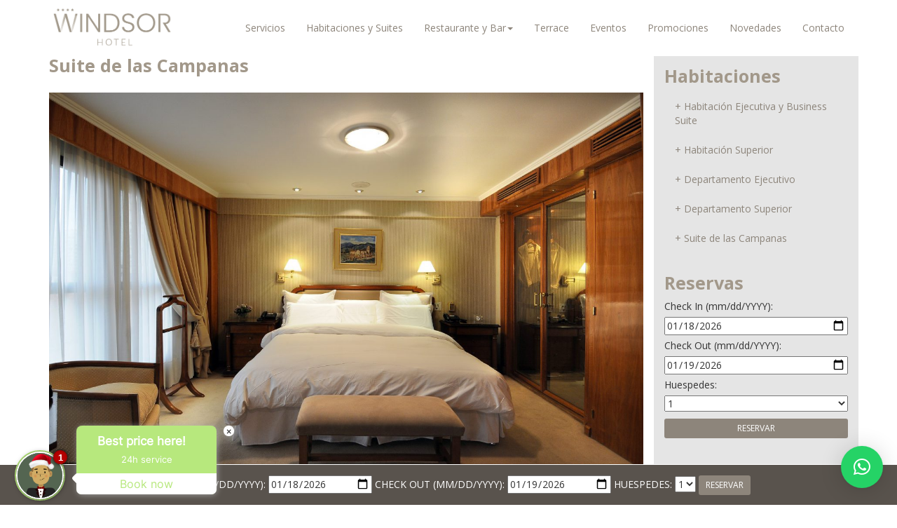

--- FILE ---
content_type: text/html; charset=UTF-8
request_url: https://www.windsortower.com/suite-de-las-campanas/
body_size: 11686
content:
<!doctype html>
<head>
<meta charset="utf-8">
<title>Windsor Hotel &amp; Tower   Suite de las Campanas</title>

<!-- ASKSUITE CODE START --> <script id="script-infochat" src='https://cdn.asksuite.com/infochat.js?dataConfig=https://control.asksuite.com/api/companies/windsor-hotel-tower'></script> <!-- ASKSUITE CODE END -->

<meta http-equiv="X-UA-Compatible" content="IE=edge">
<meta name="viewport" content="width=device-width, initial-scale=1">
    
<!-- Latest compiled and minified CSS -->
<link rel="stylesheet" href="https://www.windsortower.com/wp-content/themes/windsor-2020/css/bootstrap.min.css">
<!-- Optional theme 
<link rel="stylesheet" href="/css/windsor.theme.min.css">-->

<!-- HTML5 shim and Respond.js for IE8 support of HTML5 elements and media queries -->
    <!-- WARNING: Respond.js doesn't work if you view the page via file:// -->
    <!--[if lt IE 9]>
      <script src="https://oss.maxcdn.com/html5shiv/3.7.3/html5shiv.min.js"></script>
      <script src="https://oss.maxcdn.com/respond/1.4.2/respond.min.js"></script>
    <![endif]-->
    
    
<!-- Latest compiled and minified JavaScript -->
<link rel="stylesheet" href="https://cdn.jsdelivr.net/npm/bootstrap@3.3.7/dist/css/bootstrap.min.css" integrity="sha384-BVYiiSIFeK1dGmJRAkycuHAHRg32OmUcww7on3RYdg4Va+PmSTsz/K68vbdEjh4u" crossorigin="anonymous">
<!--Google Fonts-->
<link href='https://fonts.googleapis.com/css?family=Open+Sans:400,300,300italic,400italic,600,600italic,700,700italic,800,800italic' rel='stylesheet' type='text/css'>
<!--FA Icons
<link rel="stylesheet" href="https://maxcdn.bootstrapcdn.com/font-awesome/4.4.0/css/font-awesome.min.css">-->
<link href="https://cdnjs.cloudflare.com/ajax/libs/font-awesome/6.5.2/css/all.min.css" rel="stylesheet">
<!-- Estilo principal del tema -->
<link href="https://www.windsortower.com/wp-content/themes/windsor-2020/style.css" rel="stylesheet">

<link rel="icon" href="https://www.windsortower.com/wp-content/themes/windsor-2020/images/favicon-2019.ico" type="image/x-icon" />


<meta name='robots' content='max-image-preview:large' />
	<style>img:is([sizes="auto" i], [sizes^="auto," i]) { contain-intrinsic-size: 3000px 1500px }</style>
	
<!-- Google Tag Manager for WordPress by gtm4wp.com -->
<script data-cfasync="false" data-pagespeed-no-defer>
	var gtm4wp_datalayer_name = "dataLayer";
	var dataLayer = dataLayer || [];
</script>
<!-- End Google Tag Manager for WordPress by gtm4wp.com --><link rel="alternate" type="application/rss+xml" title="Windsor &raquo; Comentario Suite de las Campanas del feed" href="https://www.windsortower.com/suite-de-las-campanas/feed/" />
		<!-- This site uses the Google Analytics by MonsterInsights plugin v9.10.0 - Using Analytics tracking - https://www.monsterinsights.com/ -->
		<!-- Nota: MonsterInsights no está actualmente configurado en este sitio. El dueño del sitio necesita identificarse usando su cuenta de Google Analytics en el panel de ajustes de MonsterInsights. -->
					<!-- No tracking code set -->
				<!-- / Google Analytics by MonsterInsights -->
		<script type="text/javascript">
/* <![CDATA[ */
window._wpemojiSettings = {"baseUrl":"https:\/\/s.w.org\/images\/core\/emoji\/16.0.1\/72x72\/","ext":".png","svgUrl":"https:\/\/s.w.org\/images\/core\/emoji\/16.0.1\/svg\/","svgExt":".svg","source":{"concatemoji":"https:\/\/www.windsortower.com\/wp-includes\/js\/wp-emoji-release.min.js?ver=6.8.3"}};
/*! This file is auto-generated */
!function(s,n){var o,i,e;function c(e){try{var t={supportTests:e,timestamp:(new Date).valueOf()};sessionStorage.setItem(o,JSON.stringify(t))}catch(e){}}function p(e,t,n){e.clearRect(0,0,e.canvas.width,e.canvas.height),e.fillText(t,0,0);var t=new Uint32Array(e.getImageData(0,0,e.canvas.width,e.canvas.height).data),a=(e.clearRect(0,0,e.canvas.width,e.canvas.height),e.fillText(n,0,0),new Uint32Array(e.getImageData(0,0,e.canvas.width,e.canvas.height).data));return t.every(function(e,t){return e===a[t]})}function u(e,t){e.clearRect(0,0,e.canvas.width,e.canvas.height),e.fillText(t,0,0);for(var n=e.getImageData(16,16,1,1),a=0;a<n.data.length;a++)if(0!==n.data[a])return!1;return!0}function f(e,t,n,a){switch(t){case"flag":return n(e,"\ud83c\udff3\ufe0f\u200d\u26a7\ufe0f","\ud83c\udff3\ufe0f\u200b\u26a7\ufe0f")?!1:!n(e,"\ud83c\udde8\ud83c\uddf6","\ud83c\udde8\u200b\ud83c\uddf6")&&!n(e,"\ud83c\udff4\udb40\udc67\udb40\udc62\udb40\udc65\udb40\udc6e\udb40\udc67\udb40\udc7f","\ud83c\udff4\u200b\udb40\udc67\u200b\udb40\udc62\u200b\udb40\udc65\u200b\udb40\udc6e\u200b\udb40\udc67\u200b\udb40\udc7f");case"emoji":return!a(e,"\ud83e\udedf")}return!1}function g(e,t,n,a){var r="undefined"!=typeof WorkerGlobalScope&&self instanceof WorkerGlobalScope?new OffscreenCanvas(300,150):s.createElement("canvas"),o=r.getContext("2d",{willReadFrequently:!0}),i=(o.textBaseline="top",o.font="600 32px Arial",{});return e.forEach(function(e){i[e]=t(o,e,n,a)}),i}function t(e){var t=s.createElement("script");t.src=e,t.defer=!0,s.head.appendChild(t)}"undefined"!=typeof Promise&&(o="wpEmojiSettingsSupports",i=["flag","emoji"],n.supports={everything:!0,everythingExceptFlag:!0},e=new Promise(function(e){s.addEventListener("DOMContentLoaded",e,{once:!0})}),new Promise(function(t){var n=function(){try{var e=JSON.parse(sessionStorage.getItem(o));if("object"==typeof e&&"number"==typeof e.timestamp&&(new Date).valueOf()<e.timestamp+604800&&"object"==typeof e.supportTests)return e.supportTests}catch(e){}return null}();if(!n){if("undefined"!=typeof Worker&&"undefined"!=typeof OffscreenCanvas&&"undefined"!=typeof URL&&URL.createObjectURL&&"undefined"!=typeof Blob)try{var e="postMessage("+g.toString()+"("+[JSON.stringify(i),f.toString(),p.toString(),u.toString()].join(",")+"));",a=new Blob([e],{type:"text/javascript"}),r=new Worker(URL.createObjectURL(a),{name:"wpTestEmojiSupports"});return void(r.onmessage=function(e){c(n=e.data),r.terminate(),t(n)})}catch(e){}c(n=g(i,f,p,u))}t(n)}).then(function(e){for(var t in e)n.supports[t]=e[t],n.supports.everything=n.supports.everything&&n.supports[t],"flag"!==t&&(n.supports.everythingExceptFlag=n.supports.everythingExceptFlag&&n.supports[t]);n.supports.everythingExceptFlag=n.supports.everythingExceptFlag&&!n.supports.flag,n.DOMReady=!1,n.readyCallback=function(){n.DOMReady=!0}}).then(function(){return e}).then(function(){var e;n.supports.everything||(n.readyCallback(),(e=n.source||{}).concatemoji?t(e.concatemoji):e.wpemoji&&e.twemoji&&(t(e.twemoji),t(e.wpemoji)))}))}((window,document),window._wpemojiSettings);
/* ]]> */
</script>
<style id='wp-emoji-styles-inline-css' type='text/css'>

	img.wp-smiley, img.emoji {
		display: inline !important;
		border: none !important;
		box-shadow: none !important;
		height: 1em !important;
		width: 1em !important;
		margin: 0 0.07em !important;
		vertical-align: -0.1em !important;
		background: none !important;
		padding: 0 !important;
	}
</style>
<link rel='stylesheet' id='contact-form-7-css' href='https://www.windsortower.com/wp-content/plugins/contact-form-7/includes/css/styles.css?ver=6.1.4' type='text/css' media='all' />
<link rel='stylesheet' id='colorbox-css' href='https://www.windsortower.com/wp-content/plugins/lightbox-gallery/colorbox/example1/colorbox.css?ver=6.8.3' type='text/css' media='all' />
<script type="text/javascript" src="https://www.windsortower.com/wp-includes/js/jquery/jquery.min.js?ver=3.7.1" id="jquery-core-js"></script>
<script type="text/javascript" src="https://www.windsortower.com/wp-includes/js/jquery/jquery-migrate.min.js?ver=3.4.1" id="jquery-migrate-js"></script>
<link rel="https://api.w.org/" href="https://www.windsortower.com/wp-json/" /><link rel="alternate" title="JSON" type="application/json" href="https://www.windsortower.com/wp-json/wp/v2/posts/20" /><link rel="EditURI" type="application/rsd+xml" title="RSD" href="https://www.windsortower.com/xmlrpc.php?rsd" />
<meta name="generator" content="WordPress 6.8.3" />
<link rel="canonical" href="https://www.windsortower.com/suite-de-las-campanas/" />
<link rel='shortlink' href='https://www.windsortower.com/?p=20' />
<link rel="alternate" title="oEmbed (JSON)" type="application/json+oembed" href="https://www.windsortower.com/wp-json/oembed/1.0/embed?url=https%3A%2F%2Fwww.windsortower.com%2Fsuite-de-las-campanas%2F" />
<link rel="alternate" title="oEmbed (XML)" type="text/xml+oembed" href="https://www.windsortower.com/wp-json/oembed/1.0/embed?url=https%3A%2F%2Fwww.windsortower.com%2Fsuite-de-las-campanas%2F&#038;format=xml" />
<link rel="stylesheet" type="text/css" href="https://www.windsortower.com/wp-content/plugins/lightbox-gallery/lightbox-gallery.css" />

<!-- Google Tag Manager for WordPress by gtm4wp.com -->
<!-- GTM Container placement set to automatic -->
<script data-cfasync="false" data-pagespeed-no-defer type="text/javascript">
	var dataLayer_content = {"pagePostType":"post","pagePostType2":"single-post","pageCategory":["habitaciones"],"pagePostAuthor":"Windsor Hotel & Tower"};
	dataLayer.push( dataLayer_content );
</script>
<script data-cfasync="false" data-pagespeed-no-defer type="text/javascript">
(function(w,d,s,l,i){w[l]=w[l]||[];w[l].push({'gtm.start':
new Date().getTime(),event:'gtm.js'});var f=d.getElementsByTagName(s)[0],
j=d.createElement(s),dl=l!='dataLayer'?'&l='+l:'';j.async=true;j.src=
'//www.googletagmanager.com/gtm.js?id='+i+dl;f.parentNode.insertBefore(j,f);
})(window,document,'script','dataLayer','GTM-N2LCTSB3');
</script>
<!-- End Google Tag Manager for WordPress by gtm4wp.com -->
<!-- Facebook Pixel Code -->
<script>
  !function(f,b,e,v,n,t,s)
  {if(f.fbq)return;n=f.fbq=function(){n.callMethod?
  n.callMethod.apply(n,arguments):n.queue.push(arguments)};
  if(!f._fbq)f._fbq=n;n.push=n;n.loaded=!0;n.version='2.0';
  n.queue=[];t=b.createElement(e);t.async=!0;
  t.src=v;s=b.getElementsByTagName(e)[0];
  s.parentNode.insertBefore(t,s)}(window, document,'script',
  'https://connect.facebook.net/en_US/fbevents.js');
  fbq('init', '2806510462725046');
  fbq('track', 'PageView');
</script>
<noscript><img height="1" width="1" style="display:none"
  src="https://www.facebook.com/tr?id=2806510462725046&ev=PageView&noscript=1"
/></noscript>
<!-- End Facebook Pixel Code -->

</head>

<body>





<div class="container-fluid navbar-fixed-top" style="background-color:#FFFFFF;">


<!-- MENU PC-->
<div class="row vertical-align visible-lg">
<div class="col-lg-3 col-md-3 col-sm-3 col-xs-12 text-center"><a href="http://www.windsortower.com/"><img src="https://www.windsortower.com/wp-content/themes/windsor-2020/images/logo-nuevo-2019.png" style="width:100%; height:auto; max-width:170px; padding-top:10px;" /></a></div>
<div class="col-lg-9 col-md-9 col-sm-9 col-xs-12 visible-lg panel-body">
<ul id="menu-menu-1" class="nav navbar-nav navbar-default"><li id="menu-item-29" class="menu-item menu-item-type-taxonomy menu-item-object-category"><a href="https://www.windsortower.com/category/servicios/">Servicios</a></li><li id="menu-item-311" class="menu-item menu-item-type-taxonomy menu-item-object-category"><a href="https://www.windsortower.com/category/habitaciones-y-suites/">Habitaciones y Suites</a></li><li id="menu-item-337" class="menu-item menu-item-type-custom menu-item-object-custom menu-item-has-children dropdown"><a href="#" class="dropdown-toggle" data-toggle="dropdown">Restaurante y Bar<b class="caret"></b></a>
<ul class="dropdown-menu">
	<li id="menu-item-14495" class="menu-item menu-item-type-custom menu-item-object-custom"><a href="https://sibarisrestaurante.com.ar/">Windsor Bar</a></li>	<li id="menu-item-14375" class="menu-item menu-item-type-custom menu-item-object-custom"><a target="_blank" href="https://sibarisrestaurante.com.ar/">Sibaris</a></li><!--.dropdown-->
</ul>
</li><li id="menu-item-346" class="menu-item menu-item-type-taxonomy menu-item-object-category"><a href="https://www.windsortower.com/category/windsor-terrace/">Terrace</a></li><li id="menu-item-14516" class="menu-item menu-item-type-taxonomy menu-item-object-category"><a href="https://www.windsortower.com/category/salones/">Eventos</a></li><li id="menu-item-299" class="menu-item menu-item-type-taxonomy menu-item-object-category"><a href="https://www.windsortower.com/category/promociones/">Promociones</a></li><li id="menu-item-14511" class="menu-item menu-item-type-taxonomy menu-item-object-category"><a href="https://www.windsortower.com/category/novedades/">Novedades</a></li><li id="menu-item-356" class="menu-item menu-item-type-taxonomy menu-item-object-category"><a href="https://www.windsortower.com/category/contacto/">Contacto</a></li></ul>         
</div>
</div>
<!-- MENU PC-->


















<!-- MENU MOVIL-->
<nav class="visible-xs navbar navbar-default" role="navigation" style="margin-bottom:0; border-radius:0;">
  <div class="container">
    <a class="navbar-brand" href="http://www.windsortower.com/" style="margin-top:0; padding-top:3px;">
          <img src="https://www.windsortower.com/wp-content/themes/windsor-2020/images/logo-nuevo-2019.png" style="max-height:40px; width:auto;"/>
        </a>
    <div class="navbar-header">
      <button type="button" class="navbar-toggle" data-toggle="collapse" data-target="#bs-example-navbar-collapse-1">
        <span class="sr-only">Menú</span>
        <span class="icon-bar"></span>
        <span class="icon-bar"></span>
        <span class="icon-bar"></span>
      </button>
      </div>
    <!-- Collect the nav links, forms, and other content for toggling -->
    <div class="collapse navbar-collapse" id="bs-example-navbar-collapse-1">

      <ul id="menu-menu-2" class="nav navbar-nav navbar-default"><li id="menu-item-29" class="menu-item menu-item-type-taxonomy menu-item-object-category"><a href="https://www.windsortower.com/category/servicios/">Servicios</a></li><li id="menu-item-311" class="menu-item menu-item-type-taxonomy menu-item-object-category"><a href="https://www.windsortower.com/category/habitaciones-y-suites/">Habitaciones y Suites</a></li><li id="menu-item-337" class="menu-item menu-item-type-custom menu-item-object-custom menu-item-has-children dropdown"><a href="#" class="dropdown-toggle" data-toggle="dropdown">Restaurante y Bar<b class="caret"></b></a>
<ul class="dropdown-menu">
	<li id="menu-item-14495" class="menu-item menu-item-type-custom menu-item-object-custom"><a href="https://sibarisrestaurante.com.ar/">Windsor Bar</a></li>	<li id="menu-item-14375" class="menu-item menu-item-type-custom menu-item-object-custom"><a target="_blank" href="https://sibarisrestaurante.com.ar/">Sibaris</a></li><!--.dropdown-->
</ul>
</li><li id="menu-item-346" class="menu-item menu-item-type-taxonomy menu-item-object-category"><a href="https://www.windsortower.com/category/windsor-terrace/">Terrace</a></li><li id="menu-item-14516" class="menu-item menu-item-type-taxonomy menu-item-object-category"><a href="https://www.windsortower.com/category/salones/">Eventos</a></li><li id="menu-item-299" class="menu-item menu-item-type-taxonomy menu-item-object-category"><a href="https://www.windsortower.com/category/promociones/">Promociones</a></li><li id="menu-item-14511" class="menu-item menu-item-type-taxonomy menu-item-object-category"><a href="https://www.windsortower.com/category/novedades/">Novedades</a></li><li id="menu-item-356" class="menu-item menu-item-type-taxonomy menu-item-object-category"><a href="https://www.windsortower.com/category/contacto/">Contacto</a></li></ul>        <!--<ul class="nav navbar-nav navbar-right">
      </ul>-->
    </div><!-- /.navbar-collapse -->
  </div><!-- /.container-fluid -->
</nav>
<!-- MENU MOVIL-->


<style>
.navbar-default {
  background-color: #ffffff;
  border-color: #ffffff;
}
.navbar-default .navbar-brand {
  color: #a2988a;
}
.navbar-default .navbar-brand:hover,
.navbar-default .navbar-brand:focus {
  color: #746d63;
}
.navbar-default .navbar-text {
  color: #a2988a;
}
.navbar-default .navbar-nav > li > a {
  color: #a2988a;
}
.navbar-default .navbar-nav > li > a:hover,
.navbar-default .navbar-nav > li > a:focus {
  color: #746d63;
}
.navbar-default .navbar-nav > .active > a,
.navbar-default .navbar-nav > .active > a:hover,
.navbar-default .navbar-nav > .active > a:focus {
  color: #746d63;
  background-color: #ffffff;
}
.navbar-default .navbar-nav > .open > a,
.navbar-default .navbar-nav > .open > a:hover,
.navbar-default .navbar-nav > .open > a:focus {
  color: #746d63;
  background-color: #ffffff;
}
.navbar-default .navbar-toggle {
  border-color: #ffffff;
}
.navbar-default .navbar-toggle:hover,
.navbar-default .navbar-toggle:focus {
  background-color: #ffffff;
}
.navbar-default .navbar-toggle .icon-bar {
  background-color: #a2988a;
}
.navbar-default .navbar-collapse,
.navbar-default .navbar-form {
  border-color: #a2988a;
}
.navbar-default .navbar-link {
  color: #a2988a;
}
.navbar-default .navbar-link:hover {
  color: #746d63;
}

@media (max-width: 767px) {
  .navbar-default .navbar-nav .open .dropdown-menu > li > a {
    color: #a2988a;
  }
  .navbar-default .navbar-nav .open .dropdown-menu > li > a:hover,
  .navbar-default .navbar-nav .open .dropdown-menu > li > a:focus {
    color: #746d63;
  }
  .navbar-default .navbar-nav .open .dropdown-menu > .active > a,
  .navbar-default .navbar-nav .open .dropdown-menu > .active > a:hover,
  .navbar-default .navbar-nav .open .dropdown-menu > .active > a:focus {
    color: #746d63;
    background-color: #ffffff;
  }
}
.navbar {
	text-transform:uppercase;
}
.navbar-default .navbar-nav > li > a:hover, .navbar-default .navbar-nav > li > a:focus {
    color: #A2988A !important;
}
.navbar-default .navbar-nav > li > ul > li > a:hover, .navbar-default .navbar-nav > li > ul > li > a:focus {
    color: #A2988A !important;
}
.current-menu-item a{
	border-bottom:3px solid #999;
}
</style></div>




<div class="container" style="margin-top:80px;">


<div class="row" style="background-color:#e5e5e5;">


<div class="col-lg-9 contenido" style="background-color:#FFFFFF;">
<div class="row">

<div class="col-lg-12">
<h1 style="margin-top:0; padding-top:0;">Suite de las Campanas</h1>
</div>

<div class="col-lg-12 panel-body">
<img width="1366" height="907" src="https://www.windsortower.com/wp-content/uploads/2015/04/Suites-de-las-Campanas-1-1366x9071-1366x907.jpg" class="imgres wp-post-image" alt="" decoding="async" fetchpriority="high" srcset="https://www.windsortower.com/wp-content/uploads/2015/04/Suites-de-las-Campanas-1-1366x9071.jpg 1366w, https://www.windsortower.com/wp-content/uploads/2015/04/Suites-de-las-Campanas-1-1366x9071-960x637.jpg 960w" sizes="(max-width: 1366px) 100vw, 1366px" /></div>

<div class="col-lg-12">
<p>Consta de dos amplios ambientes. Posee un living comedor y un escritorio con las comodidades necesarias para quienes arriban por razones de trabajo.</p>
<p>A continuación está el dormitorio con una excepcional vista a la cúpula de la histórica Iglesia San Francisco.</p>
<p>El cuarto de baño posee jacuzzi además de ducha.</p>
<p>&nbsp;</p>

		<style type='text/css'>
			#gallery-1 {
				margin: auto;
			}
			#gallery-1 .gallery-item {
				float: left;
				margin-top: 10px;
				text-align: center;
				width: 16%;
			}
			#gallery-1 img {
				border: 2px solid #cfcfcf;
			}
			#gallery-1 .gallery-caption {
				margin-left: 0;
			}
		</style>
		<!-- see gallery_shortcode() in wp-includes/media.php -->
		<div id='gallery-1' class='gallery galleryid-20 gallery-columns-6 gallery-size-thumbnail gallery1'><script type="text/javascript">
// <![CDATA[
	jQuery(document).ready(function () {
		jQuery(".gallery1 a").attr("rel","gallery1");	
		jQuery('a[rel="gallery1"]').colorbox({maxWidth:"95%", maxHeight:"95%",title: function(){ return jQuery(this).children().attr("alt"); }, });
	});
// ]]&gt;
</script>
<dl class="gallery-item">
<dt class="gallery-icon">
<a href="https://www.windsortower.com/wp-content/uploads/2015/04/a21.jpg" title="" rel="gallery1"><img decoding="async" src="https://www.windsortower.com/wp-content/uploads/2015/04/a21-480x480.jpg" width="480" height="480" alt="" /></a>
</dt></dl><dl class="gallery-item">
<dt class="gallery-icon">
<a href="https://www.windsortower.com/wp-content/uploads/2015/04/a31.jpg" title="" rel="gallery1"><img decoding="async" src="https://www.windsortower.com/wp-content/uploads/2015/04/a31-480x480.jpg" width="480" height="480" alt="" /></a>
</dt></dl><dl class="gallery-item">
<dt class="gallery-icon">
<a href="https://www.windsortower.com/wp-content/uploads/2015/04/Suites-de-las-Campanas-1-1366x907.jpg" title="" rel="gallery1"><img loading="lazy" decoding="async" src="https://www.windsortower.com/wp-content/uploads/2015/04/Suites-de-las-Campanas-1-480x480.jpg" width="480" height="480" alt="" /></a>
</dt></dl><dl class="gallery-item">
<dt class="gallery-icon">
<a href="https://www.windsortower.com/wp-content/uploads/2015/04/a51.jpg" title="" rel="gallery1"><img loading="lazy" decoding="async" src="https://www.windsortower.com/wp-content/uploads/2015/04/a51-480x480.jpg" width="480" height="480" alt="" /></a>
</dt></dl><dl class="gallery-item">
<dt class="gallery-icon">
<a href="https://www.windsortower.com/wp-content/uploads/2015/04/a61.jpg" title="" rel="gallery1"><img loading="lazy" decoding="async" src="https://www.windsortower.com/wp-content/uploads/2015/04/a61-480x480.jpg" width="480" height="480" alt="" /></a>
</dt></dl>
			<br style='clear: both' />
		</div>

</div>

</div>
</div>

<div class="col-lg-3">
<div class="row">

<div class="col-lg-12 panel-body">
<h1 style="margin-top:0; padding-top:0;">Habitaciones</h1>
<ul class="nav nav-pills nav-stacked">
		   <li role="presentation"><a href="https://www.windsortower.com/habitacion-ejecutiva/">+ Habitación Ejecutiva y Business Suite</a></li>
      <li role="presentation"><a href="https://www.windsortower.com/habitacion-superior/">+ Habitación Superior</a></li>
      <li role="presentation"><a href="https://www.windsortower.com/departamento-ejecutivo/">+ Departamento Ejecutivo</a></li>
      <li role="presentation"><a href="https://www.windsortower.com/departamento-superior/">+ Departamento Superior</a></li>
      <li role="presentation"><a href="https://www.windsortower.com/suite-de-las-campanas/">+ Suite de las Campanas</a></li>
   </ul>
</div>

<div class="col-lg-12 panel-body">
<h1 style="margin-top:0; padding-top:0;">Reservas</h1>
<form action="https://book.omnibees.com/hotel/20988?lang=es-ES&currencyId=3&version=4" method="get" enctype="multipart/form-data" target="new" id="pc">
Check In (mm/dd/YYYY):
<br>
<input style="width:100%;margin-top:5px;margin-bottom:5px;" name="CheckIn" type="date" value="2026-01-18">
<br>
Check Out (mm/dd/YYYY):
<br>
<input style="width:100%;margin-top:5px;margin-bottom:5px;" name="CheckOut" type="date" value="2026-01-19">
<br>
Huespedes:
<br>
<select style="width:100%;margin-top:5px;margin-bottom:5px;" name="ad" id="ad">
  <option value="1" selected="selected">1</option>
  <option value="2">2</option>
  <option value="3">3</option>
  <option value="4">4</option>
</select> 
<br>
<input  style="width:100%;margin-top:5px;margin-bottom:5px;"  class="btn btn-primary btn-sm btn-nuevo-oscuro" name="Submit" type="submit" value="RESERVAR">
</form>

<script>
document.getElementById("pc").addEventListener("submit", function(event) {
    event.preventDefault(); // Evita que el formulario se envíe automáticamente

    // Obtener los valores de los campos de fecha
    let checkInInput = document.querySelector("input[name='CheckIn']");
    let checkOutInput = document.querySelector("input[name='CheckOut']");
    
    if (!checkInInput.value || !checkOutInput.value) {
        alert("Por favor, selecciona las fechas de Check-In y Check-Out.");
        return;
    }

    // Función para convertir la fecha a formato ddmmyyyy
    function formatDate(dateStr) {
        let date = new Date(dateStr);
        if (isNaN(date.getTime())) return ""; // Manejar valores incorrectos
        let day = String(date.getDate()).padStart(2, '0');
        let month = String(date.getMonth() + 1).padStart(2, '0'); // Meses en JS van de 0 a 11
        let year = date.getFullYear();
        return `${day}${month}${year}`;
    }

    // Formatear las fechas
    let formattedCheckIn = formatDate(checkInInput.value);
    let formattedCheckOut = formatDate(checkOutInput.value);

    // Construir la URL con los valores formateados
    let form = event.target;
    let actionUrl = form.getAttribute("action"); // Obtener la URL del formulario
    let params = new URLSearchParams(new FormData(form)); // Obtener los parámetros actuales

    params.set("CheckIn", formattedCheckIn);
    params.set("CheckOut", formattedCheckOut);

    // Redirigir manualmente con los parámetros corregidos
    window.open(actionUrl + "?" + params.toString(), "new");
});
</script></div>



</div>


</div>

</div>






<!--FOOTER PC-->





<div class="container-fluid">  
<div class="row">
<ul class="nav nav-pills nav-tabs nav-justified" style="margin-top:1em;">
  <li role="presentation"><a href="http://www.windsortower.com/category/novedades/"><i class="fa fa-newspaper-o"></i> Novedades</a></li>
  <li role="presentation"><a href="http://www.windsortower.com/somos-windsor/"><i class="fa fa-user"></i> Somos Windsor</a></li>
  <li role="presentation"><a href="http://www.windsortower.com/galeria-de-fotos/"><i class="fa fa-camera"></i> Galería de Fotos</a></li>
  <li role="presentation"><a href="http://www.windsortower.com/category/nuestra-ciudad/"><i class="fa fa-map-marker"></i> Nuestra Ciudad</a></li>
</ul></div>
</div>



<div class="container  visible-md visible-lg">






<div class="row vertical-align" style="padding-top:2em;">







<div class="col-lg-3 panel-body">
<div class="row">

<div class="col-lg-12">
<img style="width:170px; height:auto;" src="https://www.windsortower.com/wp-content/themes/windsor-2020/images/logo-nuevo-2019.png
" />
</div>

<div class="col-lg-12 panel-body">
<small>Buenos Aires 214 - Córdoba, Argentina<br />
<a href="tel:543514224012">+54 351 4224012</a> - informe@windsortower.com</small>
</div>

<div class="col-lg-12">

<a href="https://www.facebook.com/windsorhotelandtower" target="new"><i style="color:#8D857B;" class="fab fa-facebook fa-lg"></i></a> 

<a href="https://www.instagram.com/windsorhotel/" target="new"><i style="color:#8D857B;" class="fab fa-instagram  fa-lg"></i></a> 

<a href="https://www.tripadvisor.com.ar/Hotel_Review-g312768-d305440-Reviews-Windsor_Hotel-Cordoba_Province_of_Cordoba_Central_Argentina.html#REVIEWS" target="new"><i style="color:#8D857B;" class="fab fa-tripadvisor  fa-lg"></i></a> 
 
<a href="https://www.google.com/travel/hotels/entity/CgoI85yl0NjSt5c8EAE/reviews?g2lb=2502548%2C4258168%2C4260007%2C4270442%2C4274032%2C4305595%2C4306835%2C4317915%2C4322823%2C4328159%2C4329288%2C4364503%2C4366684%2C4367952%2C4371334%2C4373849%2C4381263%2C4385383%2C4386665%2C4395397%2C4395402%2C4395589%2C4398671%2C4400362%2C4270859%2C4284970%2C4291517%2C4316256%2C4356900&hl=es&gl=ar&un=1&rp=EPOcpdDY0reXPDgCQABIAQ&ictx=1&utm_campaign=sharing&utm_medium=link&utm_source=htls&hrf=IgNBUlMqFgoHCOQPEAcYARIHCOQPEAcYAhgBKACCASUweDk0MzJhMjg0Yjc0MTRiM2Q6MHgzYzJlZGU5NThhMDk0ZTczmgEnGiUweDk0MzJhMjg0Yjc0MTRiM2Q6MHgzYzJlZGU5NThhMDk0ZTcz" target="new"><i style="color:#8D857B;" class="fab fa-google  fa-lg"></i></a>

<p style="margin-top: 15px;"><a href="https://www.windsortower.com/arrepentimiento/" class="btn btn-primary btn-xs" style="background-color:#A2988A; border:0;">BOTÓN DE ARREPENTIMIENTO</a></p>


</div>

</div>
</div>









<!--NEWS PC-->
<div class="col-sm-3 col-xs-12 panel-body">
<h1 style="font-weight:normal; color:#8D857B;">News</h1>
<p style="font-size:0.9em; margin-top:0.5em;">Suscribite y recibí nuestras promociones y beneficios.</p>
<p>
<div class="wpcf7 no-js" id="wpcf7-f1696-o1" lang="es-ES" dir="ltr" data-wpcf7-id="1696">
<div class="screen-reader-response"><p role="status" aria-live="polite" aria-atomic="true"></p> <ul></ul></div>
<form action="/suite-de-las-campanas/#wpcf7-f1696-o1" method="post" class="wpcf7-form init" aria-label="Formulario de contacto" novalidate="novalidate" data-status="init">
<fieldset class="hidden-fields-container"><input type="hidden" name="_wpcf7" value="1696" /><input type="hidden" name="_wpcf7_version" value="6.1.4" /><input type="hidden" name="_wpcf7_locale" value="es_ES" /><input type="hidden" name="_wpcf7_unit_tag" value="wpcf7-f1696-o1" /><input type="hidden" name="_wpcf7_container_post" value="0" /><input type="hidden" name="_wpcf7_posted_data_hash" value="" />
</fieldset>
<p><span class="wpcf7-form-control-wrap" data-name="your-email"><input size="40" maxlength="400" class="wpcf7-form-control wpcf7-email wpcf7-validates-as-required wpcf7-text wpcf7-validates-as-email form-control" aria-required="true" aria-invalid="false" placeholder="Email" value="" type="email" name="your-email" /></span>
</p>
<p><input class="wpcf7-form-control wpcf7-submit has-spinner btn btn-primary btn-xs btn-nuevo" type="submit" value="SUSCRIBIRME" />
</p><div class="wpcf7-response-output" aria-hidden="true"></div>
</form>
</div>
</p>
</div>
<!--NEWS PC-->









<div class="col-lg-6 panel-body">
<div class="row vertical-align">

<div class="col-lg-2 panel-body">
</div>


<div class="col-lg-2 panel-body">
<img src="https://www.windsortower.com/wp-content/uploads/2019/06/ccglar.jpeg" style="width:100%; height:auto;" />
</div>

<div class="col-lg-2 panel-body">
<img src="https://www.windsortower.com/wp-content/themes/windsor-2020/images/directrices.png" style="width:100%; height:auto;" />
</div>

<div class="col-lg-2 panel-body">
<img src="https://www.windsortower.com/wp-content/themes/windsor-2020/images/libre-humo.png" style="width:100%; height:auto;" />
</div>

<div class="col-lg-2 panel-body">
<a href="https://www.tripadvisor.com.ar/Hotel_Review-g312768-d305440-Reviews-Windsor_Hotel_and_Tower-Cordoba_Province_of_Cordoba_Central_Argentina.html" target="new"><img src="https://www.windsortower.com/wp-content/themes/windsor-2020/images/salon.png" style="width:100%; height:auto;" /></a>
</div>

<div class="col-lg-2 panel-body">
<a href="https://qr.afip.gob.ar/?qr=NfEWawU196pvg c6sv5uOA,," target="_F960AFIPInfo"><img src="https://www.afip.gob.ar/images/f960/DATAWEB.jpg" style="border:0; width:100%; height:auto;"></a>
</div>

</div>


</div>
</div>


<div class="row" style="padding-bottom:5em;">
<div class="col-lg-12 panel-body text-center">
<small style="color:#8D857B;"><a style="color:#8D857B;" href="https://www.goldwayinternet.com/" target="new">Powered by: GOLDWAY INTERNET</a></small>
</div>
</div>




</div>
<!--FOOTER PC-->
















<!--FOOTER MOVIL-->
<div class="container visible-xs visible-sm">







<div class="row" style="padding-top:2em;">






<div class="col-xs-12 panel-body">
<div class="row">

<div class="col-xs-5">
<img style="width:100%; height:auto; margin-bottom:1em;" src="https://www.windsortower.com/wp-content/themes/windsor-2020/images/logo-nuevo-2019.png
" />
<a href="https://www.facebook.com/windsorhotelandtower" target="new"><i style="color:#8D857B;" class="fab fa-facebook fa-2x"></i></a> 
<a href="https://www.instagram.com/windsorhotel/" target="new"><i style="color:#8D857B;" class="fab fa-instagram  fa-2x"></i></a>
</div>

<div class="col-xs-7 text-right">
<small>Buenos Aires 214<br />
Córdoba, Argentina<br />
+54 351 4224012<br />
informe@windsortower.com
</small>
</div>

</div>
</div>









<div class="col-xs-10 col-xs-offset-1 panel-body">
<div class="row vertical-align">

<div class="col-lg-2 panel-body">
<img src="https://www.windsortower.com/wp-content/uploads/2019/06/ccglar.jpeg" style="width:100%; height:auto;" />
</div>

<div class="col-lg-2 panel-body">
<img src="https://www.windsortower.com/wp-content/themes/windsor-2020/images/directrices.png" style="width:100%; height:auto;" />
</div>

<div class="col-lg-2 panel-body">
<img src="https://www.windsortower.com/wp-content/themes/windsor-2020/images/libre-humo.png" style="width:100%; height:auto;" />
</div>

<div class="col-lg-2 panel-body">
<a href="https://www.windsortower.com/category/novedades/"><img src="https://www.windsortower.com/wp-content/themes/windsor-2020/images/sustentable.png" style="width:100%; height:auto;" /></a>
</div>

<div class="col-lg-2 panel-body">
<a href="https://www.tripadvisor.com.ar/Hotel_Review-g312768-d305440-Reviews-Windsor_Hotel_and_Tower-Cordoba_Province_of_Cordoba_Central_Argentina.html" target="new"><img src="https://www.windsortower.com/wp-content/themes/windsor-2020/images/salon.png" style="width:100%; height:auto;" /></a>
</div>

<div class="col-lg-2 panel-body">
<a href="https://qr.afip.gob.ar/?qr=NfEWawU196pvg c6sv5uOA,," target="_F960AFIPInfo"><img src="https://www.afip.gob.ar/images/f960/DATAWEB.jpg" style="border:0; width:100%; height:auto;"></a>
</div>

</div>


</div>
</div>




<div class="row" style="padding-bottom:5em;">
<div class="col-lg-12 panel-body text-center">
<small style="color:#8D857B;"><a style="color:#8D857B;" href="https://www.goldwayinternet.com/" target="new">Powered by: GOLDWAY INTERNET</a></small>
</div>
</div>


</div>
<!--FOOTER MOVIL-->









<nav class="navbar navbar-default navbar-fixed-bottom" style="background-color:#59534D;">
<div class="container">
<div class="row">

<div class="col-lg-12 panel-body text-center visible-lg visible-md" style="padding-bottom:1em;">
<form action="https://book.omnibees.com/hotel/20988?lang=es-ES&currencyId=3&version=4" method="get" enctype="multipart/form-data" target="new" id="pc">
<span style="color:#FFFFFF;">Check In (mm/dd/YYYY):</span> <input name="CheckIn" type="date" value="2026-01-18"> <span style="color:#FFFFFF;">Check Out (mm/dd/YYYY):</span> <input name="CheckOut" type="date" value="2026-01-19">
 <span style="color:#FFFFFF;">Huespedes:</span> <select name="ad" id="ad">
  <option value="1" selected="selected">1</option>
  <option value="2">2</option>
  <option value="3">3</option>
  <option value="4">4</option>
</select> 
 <input class="btn btn-primary btn-sm btn-nuevo-oscuro" name="Submit" type="submit" value="RESERVAR"> 
</form>
</div>

<script>
document.getElementById("pc").addEventListener("submit", function(event) {
    event.preventDefault(); // Evita que el formulario se envíe automáticamente

    // Obtener los valores de los campos de fecha
    let checkInInput = document.querySelector("input[name='CheckIn']");
    let checkOutInput = document.querySelector("input[name='CheckOut']");
    
    if (!checkInInput.value || !checkOutInput.value) {
        alert("Por favor, selecciona las fechas de Check-In y Check-Out.");
        return;
    }

    // Función para convertir la fecha a formato ddmmyyyy
    function formatDate(dateStr) {
        let date = new Date(dateStr);
        if (isNaN(date.getTime())) return ""; // Manejar valores incorrectos
        let day = String(date.getDate()).padStart(2, '0');
        let month = String(date.getMonth() + 1).padStart(2, '0'); // Meses en JS van de 0 a 11
        let year = date.getFullYear();
        return `${day}${month}${year}`;
    }

    // Formatear las fechas
    let formattedCheckIn = formatDate(checkInInput.value);
    let formattedCheckOut = formatDate(checkOutInput.value);

    // Construir la URL con los valores formateados
    let form = event.target;
    let actionUrl = form.getAttribute("action"); // Obtener la URL del formulario
    let params = new URLSearchParams(new FormData(form)); // Obtener los parámetros actuales

    params.set("CheckIn", formattedCheckIn);
    params.set("CheckOut", formattedCheckOut);

    // Redirigir manualmente con los parámetros corregidos
    window.open(actionUrl + "?" + params.toString(), "new");
});
</script>


<div class="col-lg-12 panel-body visible-sm visible-xs" style="padding-bottom:1em;">
<a class="btn btn-primary btn-sm" href="https://book.omnibees.com/hotel/20988?lang=es-ES&currencyId=3&version=4"><i class="fa fa-calendar fa-lg"></i> RESERVAR</a></div>







</div>

</div>
</div>
</nav>





























<!-- JQuery Fundamental para IDISO -->
<script src="https://code.jquery.com/jquery-1.12.3.min.js" integrity="sha256-aaODHAgvwQW1bFOGXMeX+pC4PZIPsvn2h1sArYOhgXQ=" crossorigin="anonymous"></script>

<!-- jQuery (necessary for Bootstrap's JavaScript plugins) 
    <script src="https://ajax.googleapis.com/ajax/libs/jquery/1.11.1/jquery.min.js"></script>-->
    
    
    <!-- Include all compiled plugins (below), or include individual files as needed -->
    <script src="https://www.windsortower.com/wp-content/themes/windsor-2020/js/bootstrap.min.js"></script>
    
    <script>
	/*PARA QUE FUNCIONE EL CAROUSEL QUE NECESITA QUE EL PRIMER ELEMENTO TENGA LA CLASE active*/
		jQuery(document).ready(function(){
		$(".carousel-inner .item:first").addClass("active");
		/*VELOCIDAD DEL CAROUSEL*/
		$('#carousel-example-generic').carousel({interval: 5000});
		});
	</script>
    


<script type="text/javascript">
// <![CDATA[
// ]]>
</script>
<script type="speculationrules">
{"prefetch":[{"source":"document","where":{"and":[{"href_matches":"\/*"},{"not":{"href_matches":["\/wp-*.php","\/wp-admin\/*","\/wp-content\/uploads\/*","\/wp-content\/*","\/wp-content\/plugins\/*","\/wp-content\/themes\/windsor-2020\/*","\/*\\?(.+)"]}},{"not":{"selector_matches":"a[rel~=\"nofollow\"]"}},{"not":{"selector_matches":".no-prefetch, .no-prefetch a"}}]},"eagerness":"conservative"}]}
</script>
		<div 
			class="qlwapp"
			style="--qlwapp-scheme-font-family:inherit;--qlwapp-scheme-font-size:18px;--qlwapp-scheme-icon-size:60px;--qlwapp-scheme-icon-font-size:24px;--qlwapp-scheme-box-max-height:400px;--qlwapp-scheme-box-message-word-break:break-all;--qlwapp-button-animation-name:none;--qlwapp-button-notification-bubble-animation:none;"
			data-contacts="[{&quot;id&quot;:0,&quot;bot_id&quot;:&quot;&quot;,&quot;order&quot;:1,&quot;active&quot;:1,&quot;chat&quot;:0,&quot;avatar&quot;:&quot;&quot;,&quot;type&quot;:&quot;phone&quot;,&quot;phone&quot;:&quot;5493518062380&quot;,&quot;group&quot;:&quot;&quot;,&quot;firstname&quot;:&quot;Windsor&quot;,&quot;lastname&quot;:&quot;C\u00f3rdoba&quot;,&quot;label&quot;:&quot;Recepci\u00f3n&quot;,&quot;message&quot;:&quot;\u00a1Hola! quer\u00eda consultar por...&quot;,&quot;timefrom&quot;:&quot;00:00&quot;,&quot;timeto&quot;:&quot;00:00&quot;,&quot;timezone&quot;:&quot;UTC+0&quot;,&quot;visibility&quot;:&quot;readonly&quot;,&quot;timedays&quot;:[],&quot;display&quot;:{&quot;entries&quot;:{&quot;post&quot;:{&quot;include&quot;:1,&quot;ids&quot;:[]},&quot;page&quot;:{&quot;include&quot;:1,&quot;ids&quot;:[]}},&quot;taxonomies&quot;:{&quot;category&quot;:{&quot;include&quot;:1,&quot;ids&quot;:[]},&quot;post_tag&quot;:{&quot;include&quot;:1,&quot;ids&quot;:[]}},&quot;target&quot;:{&quot;include&quot;:1,&quot;ids&quot;:[&quot;all&quot;]},&quot;devices&quot;:&quot;all&quot;}}]"
			data-display="{&quot;devices&quot;:&quot;all&quot;,&quot;entries&quot;:{&quot;post&quot;:{&quot;include&quot;:1,&quot;ids&quot;:[]},&quot;page&quot;:{&quot;include&quot;:1,&quot;ids&quot;:[]}},&quot;taxonomies&quot;:{&quot;category&quot;:{&quot;include&quot;:1,&quot;ids&quot;:[]},&quot;post_tag&quot;:{&quot;include&quot;:1,&quot;ids&quot;:[]}},&quot;target&quot;:{&quot;include&quot;:1,&quot;ids&quot;:[]}}"
			data-button="{&quot;layout&quot;:&quot;bubble&quot;,&quot;box&quot;:&quot;yes&quot;,&quot;position&quot;:&quot;bottom-right&quot;,&quot;text&quot;:&quot;&quot;,&quot;message&quot;:&quot;\u00a1Hola! Quisiera saber....&quot;,&quot;icon&quot;:&quot;qlwapp-whatsapp-icon&quot;,&quot;type&quot;:&quot;phone&quot;,&quot;phone&quot;:&quot;5493518062380&quot;,&quot;group&quot;:&quot;https:\/\/chat.whatsapp.com\/EQuPUtcPzEdIZVlT8JyyNw&quot;,&quot;developer&quot;:&quot;no&quot;,&quot;rounded&quot;:&quot;yes&quot;,&quot;timefrom&quot;:&quot;00:00&quot;,&quot;timeto&quot;:&quot;00:00&quot;,&quot;timedays&quot;:[],&quot;timezone&quot;:&quot;&quot;,&quot;visibility&quot;:&quot;readonly&quot;,&quot;animation_name&quot;:&quot;none&quot;,&quot;animation_delay&quot;:&quot;&quot;,&quot;whatsapp_link_type&quot;:&quot;web&quot;,&quot;notification_bubble&quot;:&quot;none&quot;,&quot;notification_bubble_animation&quot;:&quot;none&quot;}"
			data-box="{&quot;enable&quot;:&quot;yes&quot;,&quot;auto_open&quot;:&quot;no&quot;,&quot;auto_delay_open&quot;:1000,&quot;lazy_load&quot;:&quot;no&quot;,&quot;allow_outside_close&quot;:&quot;no&quot;,&quot;header&quot;:&quot;&nbsp;\r\n&lt;h3 style=\&quot;font-size: 26px;font-weight: bold;margin: 0 0 0.25em 0\&quot;&gt;Bienvenidos!&lt;\/h3&gt;\r\n&lt;p style=\&quot;font-size: 14px\&quot;&gt;Click one of our contacts below to chat on WhatsApp&lt;\/p&gt;&quot;,&quot;footer&quot;:&quot;&lt;p style=\&quot;text-align: start\&quot;&gt;Windsortower.com&lt;\/p&gt;&quot;,&quot;response&quot;:&quot;Escribe una respuesta&quot;,&quot;consent_message&quot;:&quot;I accept cookies and privacy policy.&quot;,&quot;consent_enabled&quot;:&quot;no&quot;}"
			data-scheme="{&quot;font_family&quot;:&quot;inherit&quot;,&quot;font_size&quot;:&quot;18&quot;,&quot;icon_size&quot;:&quot;60&quot;,&quot;icon_font_size&quot;:&quot;24&quot;,&quot;box_max_height&quot;:&quot;400&quot;,&quot;brand&quot;:&quot;&quot;,&quot;text&quot;:&quot;&quot;,&quot;link&quot;:&quot;&quot;,&quot;message&quot;:&quot;&quot;,&quot;label&quot;:&quot;&quot;,&quot;name&quot;:&quot;&quot;,&quot;contact_role_color&quot;:&quot;&quot;,&quot;contact_name_color&quot;:&quot;&quot;,&quot;contact_availability_color&quot;:&quot;&quot;,&quot;box_message_word_break&quot;:&quot;break-all&quot;}"
		>
							<div class="qlwapp-footer">
					<p style="text-align: start">Windsortower.com</p>
				</div>
					</div>
		<link rel='stylesheet' id='qlwapp-frontend-css' href='https://www.windsortower.com/wp-content/plugins/wp-whatsapp-chat/build/frontend/css/style.css?ver=8.0.8' type='text/css' media='all' />
<script type="text/javascript" src="https://www.windsortower.com/wp-includes/js/dist/hooks.min.js?ver=4d63a3d491d11ffd8ac6" id="wp-hooks-js"></script>
<script type="text/javascript" src="https://www.windsortower.com/wp-includes/js/dist/i18n.min.js?ver=5e580eb46a90c2b997e6" id="wp-i18n-js"></script>
<script type="text/javascript" id="wp-i18n-js-after">
/* <![CDATA[ */
wp.i18n.setLocaleData( { 'text direction\u0004ltr': [ 'ltr' ] } );
/* ]]> */
</script>
<script type="text/javascript" src="https://www.windsortower.com/wp-content/plugins/contact-form-7/includes/swv/js/index.js?ver=6.1.4" id="swv-js"></script>
<script type="text/javascript" id="contact-form-7-js-translations">
/* <![CDATA[ */
( function( domain, translations ) {
	var localeData = translations.locale_data[ domain ] || translations.locale_data.messages;
	localeData[""].domain = domain;
	wp.i18n.setLocaleData( localeData, domain );
} )( "contact-form-7", {"translation-revision-date":"2025-08-05 09:20:42+0000","generator":"GlotPress\/4.0.1","domain":"messages","locale_data":{"messages":{"":{"domain":"messages","plural-forms":"nplurals=2; plural=n != 1;","lang":"es"},"This contact form is placed in the wrong place.":["Este formulario de contacto est\u00e1 situado en el lugar incorrecto."],"Error:":["Error:"]}},"comment":{"reference":"includes\/js\/index.js"}} );
/* ]]> */
</script>
<script type="text/javascript" id="contact-form-7-js-before">
/* <![CDATA[ */
var wpcf7 = {
    "api": {
        "root": "https:\/\/www.windsortower.com\/wp-json\/",
        "namespace": "contact-form-7\/v1"
    },
    "cached": 1
};
/* ]]> */
</script>
<script type="text/javascript" src="https://www.windsortower.com/wp-content/plugins/contact-form-7/includes/js/index.js?ver=6.1.4" id="contact-form-7-js"></script>
<script type="text/javascript" src="https://www.windsortower.com/wp-content/plugins/lightbox-gallery/js/jquery.colorbox.js?ver=6.8.3" id="colorbox-js"></script>
<script type="text/javascript" src="https://www.windsortower.com/wp-content/plugins/lightbox-gallery/js/jquery-migrate-1.4.1.min.js?ver=6.8.3" id="lg-jquery-migrate-js"></script>
<script type="text/javascript" src="https://www.windsortower.com/wp-content/plugins/lightbox-gallery/js/jquery.tooltip.js?ver=6.8.3" id="tooltip-js"></script>
<script type="text/javascript" src="https://www.windsortower.com/wp-content/plugins/lightbox-gallery/lightbox-gallery.js?ver=6.8.3" id="lightbox-gallery-js"></script>
<script type="text/javascript" src="https://www.windsortower.com/wp-includes/js/dist/vendor/react.min.js?ver=18.3.1.1" id="react-js"></script>
<script type="text/javascript" src="https://www.windsortower.com/wp-includes/js/dist/vendor/react-dom.min.js?ver=18.3.1.1" id="react-dom-js"></script>
<script type="text/javascript" src="https://www.windsortower.com/wp-includes/js/dist/escape-html.min.js?ver=6561a406d2d232a6fbd2" id="wp-escape-html-js"></script>
<script type="text/javascript" src="https://www.windsortower.com/wp-includes/js/dist/element.min.js?ver=a4eeeadd23c0d7ab1d2d" id="wp-element-js"></script>
<script type="text/javascript" src="https://www.windsortower.com/wp-content/plugins/wp-whatsapp-chat/build/frontend/js/index.js?ver=871ee763aaa68d5eb9d2" id="qlwapp-frontend-js"></script>





</body>
</html>


--- FILE ---
content_type: text/css
request_url: https://www.windsortower.com/wp-content/themes/windsor-2020/style.css
body_size: 1912
content:
/* CSS Document */
body {
	font-family: 'Open Sans', sans-serif;
}
.destacado-home h1 {
	font-size:1em;
	text-transform:uppercase;
	font-weight:normal;
	color:#8b0037;
	margin:0;
	padding:0;
}
.thumbnail {
	margin-bottom:0.5em;
}
.footer {
	font-size:0.9em;
}
.reserva {
	background-color:#333;
	color:#999;
}
h1 {
	font-weight:bold;
	font-size:1.8em;
	color:#A2988A;
}
h2 {
	font-weight:bold;
	font-size:1.2em;
	color:#A2988A;
}
h3 {
	font-weight:bold;
	font-size:1.2em;
	color:#666;
	margin-top:0;
	margin-bottom:0.25em;
}
iframe {
	width:100%;
	height:20em;
}
.contenido li {
	font-style:italic;
	font-size:0.9em;
	font-weight:bold;
}

.cancelar a, .cancelar a:link, .cancelar a:active, .cancelar a:visited, .cancelar a:focus, .cancelar a:hover {
	color:#FFF;
}
.imagen-destacada {
	background-repeat:no-repeat;
	background-position:center !important;
	background-size:cover;
	height:20em;
}
/*CAROUSEL*/
.carousel .item {
	background-repeat:no-repeat;
	background-position:center;
	background-size:cover;
	/*min-height:25em;*/
}
.carousel-caption h1{
	font-weight:normal;
	font-size:1.9em;
	color:#FFF;
}
.carousel-caption p {
	font-size:1.2em;
}
.carousel-caption {
	bottom:1em;
	margin:0;
	padding:0;
}

.iconos i {
	margin-right:0.25em;
	margin-left:0.25em;
}

.miniatura-seccion {
	height:25em;
	background-size:cover;
	background-position:center;
}


dt img {
	width:100%;
	height:auto;
}
#gallery-1 a img {
	border:0;
}
dt {
	margin:0 0.5em 0.5em 0;
}
.campo {
	width:100%;
	margin-bottom:0.5em;
}
.reservar {
	margin-top:0.5em;
}
.navbar {
	text-transform:uppercase;
}
.navbar-default .navbar-nav > li > a:hover, .navbar-default .navbar-nav > li > a:focus {
    color: #8D857B !important;
}
.navbar-default .navbar-nav > li > ul > li > a:hover, .navbar-default .navbar-nav > li > ul > li > a:focus {
    color: #8D857B !important;
}

/*5 COLUMNAS*/
.col-xs-15 {
    width: 20%;
    float: left;
}
@media (min-width: 768px) {
.col-sm-15 {
        width: 20%;
        float: left;
    }
}
@media (min-width: 992px) {
    .col-md-15 {
        width: 20%;
        float: left;
    }
}
@media (min-width: 1200px) {
    .col-lg-15 {
        width: 20%;
        float: left;
    }
}
@media (min-width: 320px) {
	.vertical-align {
    display: flex;
    align-items: center;
}
}

.btn-sibaris {
	background-color:#8D7A22;
	color:#FFF;
}
.btn-sibaris:hover {
	background-color:#E57C28;
	color:#FFF;
}
.sombra {
	-webkit-box-shadow: -5px 5px 10px 1px rgba(203,203,203,1);
-moz-box-shadow: -5px 5px 10px 1px rgba(203,203,203,1);
box-shadow: -5px 5px 10px 1px rgba(203,203,203,1);
}
.current-menu-item a{
	border-bottom:3px solid #999;
}
.form-control-promos {
	width:100%;
}

#menu-item-4319 {
	color:#FFF;
	background-color:#F00;
	
	  animation-name: parpadeo;
  animation-duration: 1s;
  animation-timing-function: linear;
  animation-iteration-count: infinite;

  -webkit-animation-name:parpadeo;
  -webkit-animation-duration: 1s;
  -webkit-animation-timing-function: linear;
  -webkit-animation-iteration-count: infinite;
}
#menu-item-4319 a {
	color:#FFF;
}
#menu-item-4319 a:hover {
	color:#F00;
}


/*parpadea*/
.parpadea {
  animation-name: parpadeo;
  animation-duration: 0.5s;
  animation-timing-function: linear;
  animation-iteration-count: infinite;

  -webkit-animation-name:parpadeo;
  -webkit-animation-duration: 0.5s;
  -webkit-animation-timing-function: linear;
  -webkit-animation-iteration-count: infinite;
}

@-moz-keyframes parpadeo{  
  0% { opacity: 1.0; }
  50% { opacity: 0.0; }
  100% { opacity: 1.0; }
}

@-webkit-keyframes parpadeo {  
  0% { opacity: 1.0; }
  50% { opacity: 0.0; }
   100% { opacity: 1.0; }
}

@keyframes parpadeo {  
  0% { opacity: 1.0; }
   50% { opacity: 0.0; }
  100% { opacity: 1.0; }
}
/*parpadea*/


.imgres {
	width:100%;
	height:auto;
}

.servicios {
	color:#FFF;
}
.servicios i {
	color:#FFF;
}
.servicios h4 {
	color:#FFF;
	font-size:10px;
}
.btn-nuevo {
	background-color:#8D857B;
	color:#FFFFFF;
	border:0;
}
.btn-nuevo-oscuro {
	background-color:#49443E;
	color:#FFFFFF;
	border:0;
}




/*NAVBAR*/
.navbar-default {
  background-color: #ffffff;
  border-color: #ffffff;
}
.navbar-default .navbar-brand {
  color: #8D857B;
}
.navbar-default .navbar-brand:hover,
.navbar-default .navbar-brand:focus {
  color: #ffffff;
}
.navbar-default .navbar-text {
  color: ##8D857B;
}
.navbar-default .navbar-nav > li > a {
  color: ##8D857B;
}
.navbar-default .navbar-nav > li > a:hover,
.navbar-default .navbar-nav > li > a:focus {
  color: #ffffff;
}
.navbar-default .navbar-nav > .active > a,
.navbar-default .navbar-nav > .active > a:hover,
.navbar-default .navbar-nav > .active > a:focus {
  color: #ffffff;
  background-color: #ab0e14;
}
.navbar-default .navbar-nav > .open > a,
.navbar-default .navbar-nav > .open > a:hover,
.navbar-default .navbar-nav > .open > a:focus {
  color: #ffffff;
  background-color: #ab0e14;
}
.navbar-default .navbar-toggle {
  border-color: #ab0e14;
}
.navbar-default .navbar-toggle:hover,
.navbar-default .navbar-toggle:focus {
  background-color: #ab0e14;
}
.navbar-default .navbar-toggle .icon-bar {
  background-color: #ecf0f1;
}
.navbar-default .navbar-collapse,
.navbar-default .navbar-form {
  border-color: #ecf0f1;
}
.navbar-default .navbar-link {
  color: #ecf0f1;
}
.navbar-default .navbar-link:hover {
  color: #ffffff;
}

@media (max-width: 767px) {
  .navbar-default .navbar-nav .open .dropdown-menu > li > a {
    color: #ecf0f1;
  }
  .navbar-default .navbar-nav .open .dropdown-menu > li > a:hover,
  .navbar-default .navbar-nav .open .dropdown-menu > li > a:focus {
    color: #ffffff;
  }
  .navbar-default .navbar-nav .open .dropdown-menu > .active > a,
  .navbar-default .navbar-nav .open .dropdown-menu > .active > a:hover,
  .navbar-default .navbar-nav .open .dropdown-menu > .active > a:focus {
    color: #ffffff;
    background-color: #ab0e14;
  }
}
/*NAVBAR*/

.menu-item {
	color:#8D857B;
}
.menu-item a {
	color:#8D857B;
}

.promo {
	min-height:370px;
}
hr {
	background-color:#A2988A;
	border:0;
	height:1px;
}

.btn-primary {
	background-color:#8D857B;
	border:0;
}
.btn-primary:visited, .btn-primary:focus {
	background-color:#8D857B;
	border:0;
}
.btn-primary:hover {
	background-color:#777067;
	border:0;
}
.nav-pills li, .nav-pills li a, .nav-pills a {
	color:#8D857B;
}
ul, li {
	font-weight:normal;
	font-style:normal;
}




.col-xs-15,
.col-sm-15,
.col-md-15,
.col-lg-15 {
    position: relative;
    min-height: 1px;
    padding-right: 10px;
    padding-left: 10px;
}
.col-xs-15 {
    width: 20%;
    float: left;
}
@media (min-width: 768px) {
.col-sm-15 {
        width: 20%;
        float: left;
    }
}
@media (min-width: 992px) {
    .col-md-15 {
        width: 20%;
        float: left;
    }
}
@media (min-width: 1200px) {
    .col-lg-15 {
        width: 20%;
        float: left;
    }
}






